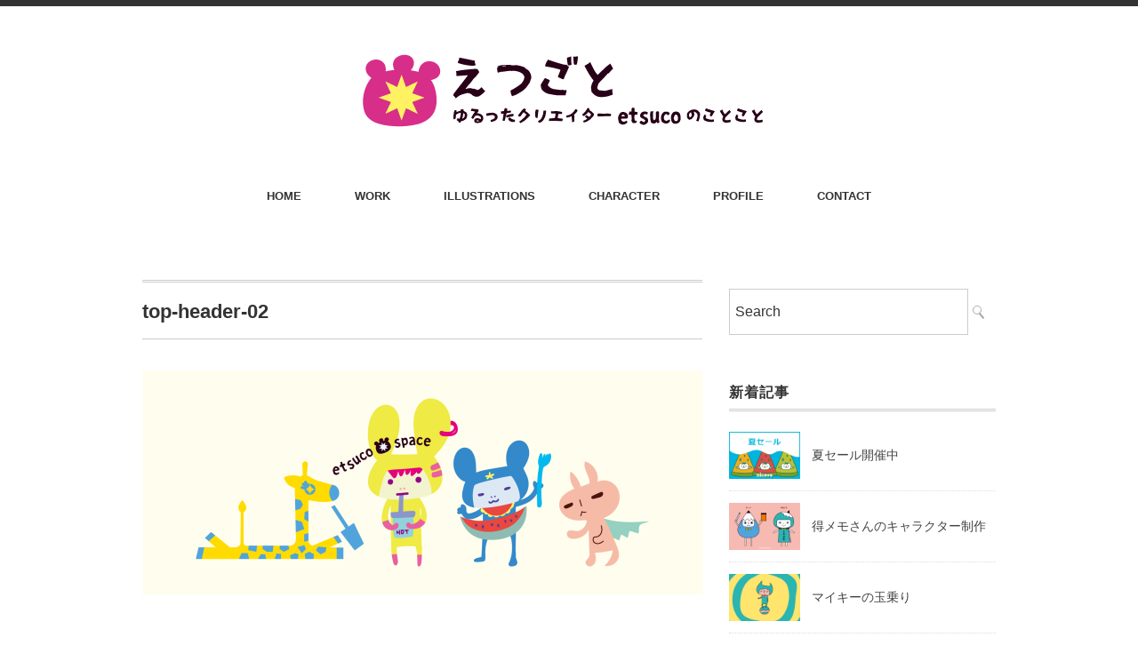

--- FILE ---
content_type: text/html; charset=utf-8
request_url: https://www.google.com/recaptcha/api2/anchor?ar=1&k=6Ld2eMcaAAAAAEAOmHQe4WEbZwgFMQddvXrcHzY2&co=aHR0cHM6Ly9ldHN1Y28uY29tOjQ0Mw..&hl=en&v=PoyoqOPhxBO7pBk68S4YbpHZ&size=invisible&anchor-ms=20000&execute-ms=30000&cb=5wq9rjk108t3
body_size: 48887
content:
<!DOCTYPE HTML><html dir="ltr" lang="en"><head><meta http-equiv="Content-Type" content="text/html; charset=UTF-8">
<meta http-equiv="X-UA-Compatible" content="IE=edge">
<title>reCAPTCHA</title>
<style type="text/css">
/* cyrillic-ext */
@font-face {
  font-family: 'Roboto';
  font-style: normal;
  font-weight: 400;
  font-stretch: 100%;
  src: url(//fonts.gstatic.com/s/roboto/v48/KFO7CnqEu92Fr1ME7kSn66aGLdTylUAMa3GUBHMdazTgWw.woff2) format('woff2');
  unicode-range: U+0460-052F, U+1C80-1C8A, U+20B4, U+2DE0-2DFF, U+A640-A69F, U+FE2E-FE2F;
}
/* cyrillic */
@font-face {
  font-family: 'Roboto';
  font-style: normal;
  font-weight: 400;
  font-stretch: 100%;
  src: url(//fonts.gstatic.com/s/roboto/v48/KFO7CnqEu92Fr1ME7kSn66aGLdTylUAMa3iUBHMdazTgWw.woff2) format('woff2');
  unicode-range: U+0301, U+0400-045F, U+0490-0491, U+04B0-04B1, U+2116;
}
/* greek-ext */
@font-face {
  font-family: 'Roboto';
  font-style: normal;
  font-weight: 400;
  font-stretch: 100%;
  src: url(//fonts.gstatic.com/s/roboto/v48/KFO7CnqEu92Fr1ME7kSn66aGLdTylUAMa3CUBHMdazTgWw.woff2) format('woff2');
  unicode-range: U+1F00-1FFF;
}
/* greek */
@font-face {
  font-family: 'Roboto';
  font-style: normal;
  font-weight: 400;
  font-stretch: 100%;
  src: url(//fonts.gstatic.com/s/roboto/v48/KFO7CnqEu92Fr1ME7kSn66aGLdTylUAMa3-UBHMdazTgWw.woff2) format('woff2');
  unicode-range: U+0370-0377, U+037A-037F, U+0384-038A, U+038C, U+038E-03A1, U+03A3-03FF;
}
/* math */
@font-face {
  font-family: 'Roboto';
  font-style: normal;
  font-weight: 400;
  font-stretch: 100%;
  src: url(//fonts.gstatic.com/s/roboto/v48/KFO7CnqEu92Fr1ME7kSn66aGLdTylUAMawCUBHMdazTgWw.woff2) format('woff2');
  unicode-range: U+0302-0303, U+0305, U+0307-0308, U+0310, U+0312, U+0315, U+031A, U+0326-0327, U+032C, U+032F-0330, U+0332-0333, U+0338, U+033A, U+0346, U+034D, U+0391-03A1, U+03A3-03A9, U+03B1-03C9, U+03D1, U+03D5-03D6, U+03F0-03F1, U+03F4-03F5, U+2016-2017, U+2034-2038, U+203C, U+2040, U+2043, U+2047, U+2050, U+2057, U+205F, U+2070-2071, U+2074-208E, U+2090-209C, U+20D0-20DC, U+20E1, U+20E5-20EF, U+2100-2112, U+2114-2115, U+2117-2121, U+2123-214F, U+2190, U+2192, U+2194-21AE, U+21B0-21E5, U+21F1-21F2, U+21F4-2211, U+2213-2214, U+2216-22FF, U+2308-230B, U+2310, U+2319, U+231C-2321, U+2336-237A, U+237C, U+2395, U+239B-23B7, U+23D0, U+23DC-23E1, U+2474-2475, U+25AF, U+25B3, U+25B7, U+25BD, U+25C1, U+25CA, U+25CC, U+25FB, U+266D-266F, U+27C0-27FF, U+2900-2AFF, U+2B0E-2B11, U+2B30-2B4C, U+2BFE, U+3030, U+FF5B, U+FF5D, U+1D400-1D7FF, U+1EE00-1EEFF;
}
/* symbols */
@font-face {
  font-family: 'Roboto';
  font-style: normal;
  font-weight: 400;
  font-stretch: 100%;
  src: url(//fonts.gstatic.com/s/roboto/v48/KFO7CnqEu92Fr1ME7kSn66aGLdTylUAMaxKUBHMdazTgWw.woff2) format('woff2');
  unicode-range: U+0001-000C, U+000E-001F, U+007F-009F, U+20DD-20E0, U+20E2-20E4, U+2150-218F, U+2190, U+2192, U+2194-2199, U+21AF, U+21E6-21F0, U+21F3, U+2218-2219, U+2299, U+22C4-22C6, U+2300-243F, U+2440-244A, U+2460-24FF, U+25A0-27BF, U+2800-28FF, U+2921-2922, U+2981, U+29BF, U+29EB, U+2B00-2BFF, U+4DC0-4DFF, U+FFF9-FFFB, U+10140-1018E, U+10190-1019C, U+101A0, U+101D0-101FD, U+102E0-102FB, U+10E60-10E7E, U+1D2C0-1D2D3, U+1D2E0-1D37F, U+1F000-1F0FF, U+1F100-1F1AD, U+1F1E6-1F1FF, U+1F30D-1F30F, U+1F315, U+1F31C, U+1F31E, U+1F320-1F32C, U+1F336, U+1F378, U+1F37D, U+1F382, U+1F393-1F39F, U+1F3A7-1F3A8, U+1F3AC-1F3AF, U+1F3C2, U+1F3C4-1F3C6, U+1F3CA-1F3CE, U+1F3D4-1F3E0, U+1F3ED, U+1F3F1-1F3F3, U+1F3F5-1F3F7, U+1F408, U+1F415, U+1F41F, U+1F426, U+1F43F, U+1F441-1F442, U+1F444, U+1F446-1F449, U+1F44C-1F44E, U+1F453, U+1F46A, U+1F47D, U+1F4A3, U+1F4B0, U+1F4B3, U+1F4B9, U+1F4BB, U+1F4BF, U+1F4C8-1F4CB, U+1F4D6, U+1F4DA, U+1F4DF, U+1F4E3-1F4E6, U+1F4EA-1F4ED, U+1F4F7, U+1F4F9-1F4FB, U+1F4FD-1F4FE, U+1F503, U+1F507-1F50B, U+1F50D, U+1F512-1F513, U+1F53E-1F54A, U+1F54F-1F5FA, U+1F610, U+1F650-1F67F, U+1F687, U+1F68D, U+1F691, U+1F694, U+1F698, U+1F6AD, U+1F6B2, U+1F6B9-1F6BA, U+1F6BC, U+1F6C6-1F6CF, U+1F6D3-1F6D7, U+1F6E0-1F6EA, U+1F6F0-1F6F3, U+1F6F7-1F6FC, U+1F700-1F7FF, U+1F800-1F80B, U+1F810-1F847, U+1F850-1F859, U+1F860-1F887, U+1F890-1F8AD, U+1F8B0-1F8BB, U+1F8C0-1F8C1, U+1F900-1F90B, U+1F93B, U+1F946, U+1F984, U+1F996, U+1F9E9, U+1FA00-1FA6F, U+1FA70-1FA7C, U+1FA80-1FA89, U+1FA8F-1FAC6, U+1FACE-1FADC, U+1FADF-1FAE9, U+1FAF0-1FAF8, U+1FB00-1FBFF;
}
/* vietnamese */
@font-face {
  font-family: 'Roboto';
  font-style: normal;
  font-weight: 400;
  font-stretch: 100%;
  src: url(//fonts.gstatic.com/s/roboto/v48/KFO7CnqEu92Fr1ME7kSn66aGLdTylUAMa3OUBHMdazTgWw.woff2) format('woff2');
  unicode-range: U+0102-0103, U+0110-0111, U+0128-0129, U+0168-0169, U+01A0-01A1, U+01AF-01B0, U+0300-0301, U+0303-0304, U+0308-0309, U+0323, U+0329, U+1EA0-1EF9, U+20AB;
}
/* latin-ext */
@font-face {
  font-family: 'Roboto';
  font-style: normal;
  font-weight: 400;
  font-stretch: 100%;
  src: url(//fonts.gstatic.com/s/roboto/v48/KFO7CnqEu92Fr1ME7kSn66aGLdTylUAMa3KUBHMdazTgWw.woff2) format('woff2');
  unicode-range: U+0100-02BA, U+02BD-02C5, U+02C7-02CC, U+02CE-02D7, U+02DD-02FF, U+0304, U+0308, U+0329, U+1D00-1DBF, U+1E00-1E9F, U+1EF2-1EFF, U+2020, U+20A0-20AB, U+20AD-20C0, U+2113, U+2C60-2C7F, U+A720-A7FF;
}
/* latin */
@font-face {
  font-family: 'Roboto';
  font-style: normal;
  font-weight: 400;
  font-stretch: 100%;
  src: url(//fonts.gstatic.com/s/roboto/v48/KFO7CnqEu92Fr1ME7kSn66aGLdTylUAMa3yUBHMdazQ.woff2) format('woff2');
  unicode-range: U+0000-00FF, U+0131, U+0152-0153, U+02BB-02BC, U+02C6, U+02DA, U+02DC, U+0304, U+0308, U+0329, U+2000-206F, U+20AC, U+2122, U+2191, U+2193, U+2212, U+2215, U+FEFF, U+FFFD;
}
/* cyrillic-ext */
@font-face {
  font-family: 'Roboto';
  font-style: normal;
  font-weight: 500;
  font-stretch: 100%;
  src: url(//fonts.gstatic.com/s/roboto/v48/KFO7CnqEu92Fr1ME7kSn66aGLdTylUAMa3GUBHMdazTgWw.woff2) format('woff2');
  unicode-range: U+0460-052F, U+1C80-1C8A, U+20B4, U+2DE0-2DFF, U+A640-A69F, U+FE2E-FE2F;
}
/* cyrillic */
@font-face {
  font-family: 'Roboto';
  font-style: normal;
  font-weight: 500;
  font-stretch: 100%;
  src: url(//fonts.gstatic.com/s/roboto/v48/KFO7CnqEu92Fr1ME7kSn66aGLdTylUAMa3iUBHMdazTgWw.woff2) format('woff2');
  unicode-range: U+0301, U+0400-045F, U+0490-0491, U+04B0-04B1, U+2116;
}
/* greek-ext */
@font-face {
  font-family: 'Roboto';
  font-style: normal;
  font-weight: 500;
  font-stretch: 100%;
  src: url(//fonts.gstatic.com/s/roboto/v48/KFO7CnqEu92Fr1ME7kSn66aGLdTylUAMa3CUBHMdazTgWw.woff2) format('woff2');
  unicode-range: U+1F00-1FFF;
}
/* greek */
@font-face {
  font-family: 'Roboto';
  font-style: normal;
  font-weight: 500;
  font-stretch: 100%;
  src: url(//fonts.gstatic.com/s/roboto/v48/KFO7CnqEu92Fr1ME7kSn66aGLdTylUAMa3-UBHMdazTgWw.woff2) format('woff2');
  unicode-range: U+0370-0377, U+037A-037F, U+0384-038A, U+038C, U+038E-03A1, U+03A3-03FF;
}
/* math */
@font-face {
  font-family: 'Roboto';
  font-style: normal;
  font-weight: 500;
  font-stretch: 100%;
  src: url(//fonts.gstatic.com/s/roboto/v48/KFO7CnqEu92Fr1ME7kSn66aGLdTylUAMawCUBHMdazTgWw.woff2) format('woff2');
  unicode-range: U+0302-0303, U+0305, U+0307-0308, U+0310, U+0312, U+0315, U+031A, U+0326-0327, U+032C, U+032F-0330, U+0332-0333, U+0338, U+033A, U+0346, U+034D, U+0391-03A1, U+03A3-03A9, U+03B1-03C9, U+03D1, U+03D5-03D6, U+03F0-03F1, U+03F4-03F5, U+2016-2017, U+2034-2038, U+203C, U+2040, U+2043, U+2047, U+2050, U+2057, U+205F, U+2070-2071, U+2074-208E, U+2090-209C, U+20D0-20DC, U+20E1, U+20E5-20EF, U+2100-2112, U+2114-2115, U+2117-2121, U+2123-214F, U+2190, U+2192, U+2194-21AE, U+21B0-21E5, U+21F1-21F2, U+21F4-2211, U+2213-2214, U+2216-22FF, U+2308-230B, U+2310, U+2319, U+231C-2321, U+2336-237A, U+237C, U+2395, U+239B-23B7, U+23D0, U+23DC-23E1, U+2474-2475, U+25AF, U+25B3, U+25B7, U+25BD, U+25C1, U+25CA, U+25CC, U+25FB, U+266D-266F, U+27C0-27FF, U+2900-2AFF, U+2B0E-2B11, U+2B30-2B4C, U+2BFE, U+3030, U+FF5B, U+FF5D, U+1D400-1D7FF, U+1EE00-1EEFF;
}
/* symbols */
@font-face {
  font-family: 'Roboto';
  font-style: normal;
  font-weight: 500;
  font-stretch: 100%;
  src: url(//fonts.gstatic.com/s/roboto/v48/KFO7CnqEu92Fr1ME7kSn66aGLdTylUAMaxKUBHMdazTgWw.woff2) format('woff2');
  unicode-range: U+0001-000C, U+000E-001F, U+007F-009F, U+20DD-20E0, U+20E2-20E4, U+2150-218F, U+2190, U+2192, U+2194-2199, U+21AF, U+21E6-21F0, U+21F3, U+2218-2219, U+2299, U+22C4-22C6, U+2300-243F, U+2440-244A, U+2460-24FF, U+25A0-27BF, U+2800-28FF, U+2921-2922, U+2981, U+29BF, U+29EB, U+2B00-2BFF, U+4DC0-4DFF, U+FFF9-FFFB, U+10140-1018E, U+10190-1019C, U+101A0, U+101D0-101FD, U+102E0-102FB, U+10E60-10E7E, U+1D2C0-1D2D3, U+1D2E0-1D37F, U+1F000-1F0FF, U+1F100-1F1AD, U+1F1E6-1F1FF, U+1F30D-1F30F, U+1F315, U+1F31C, U+1F31E, U+1F320-1F32C, U+1F336, U+1F378, U+1F37D, U+1F382, U+1F393-1F39F, U+1F3A7-1F3A8, U+1F3AC-1F3AF, U+1F3C2, U+1F3C4-1F3C6, U+1F3CA-1F3CE, U+1F3D4-1F3E0, U+1F3ED, U+1F3F1-1F3F3, U+1F3F5-1F3F7, U+1F408, U+1F415, U+1F41F, U+1F426, U+1F43F, U+1F441-1F442, U+1F444, U+1F446-1F449, U+1F44C-1F44E, U+1F453, U+1F46A, U+1F47D, U+1F4A3, U+1F4B0, U+1F4B3, U+1F4B9, U+1F4BB, U+1F4BF, U+1F4C8-1F4CB, U+1F4D6, U+1F4DA, U+1F4DF, U+1F4E3-1F4E6, U+1F4EA-1F4ED, U+1F4F7, U+1F4F9-1F4FB, U+1F4FD-1F4FE, U+1F503, U+1F507-1F50B, U+1F50D, U+1F512-1F513, U+1F53E-1F54A, U+1F54F-1F5FA, U+1F610, U+1F650-1F67F, U+1F687, U+1F68D, U+1F691, U+1F694, U+1F698, U+1F6AD, U+1F6B2, U+1F6B9-1F6BA, U+1F6BC, U+1F6C6-1F6CF, U+1F6D3-1F6D7, U+1F6E0-1F6EA, U+1F6F0-1F6F3, U+1F6F7-1F6FC, U+1F700-1F7FF, U+1F800-1F80B, U+1F810-1F847, U+1F850-1F859, U+1F860-1F887, U+1F890-1F8AD, U+1F8B0-1F8BB, U+1F8C0-1F8C1, U+1F900-1F90B, U+1F93B, U+1F946, U+1F984, U+1F996, U+1F9E9, U+1FA00-1FA6F, U+1FA70-1FA7C, U+1FA80-1FA89, U+1FA8F-1FAC6, U+1FACE-1FADC, U+1FADF-1FAE9, U+1FAF0-1FAF8, U+1FB00-1FBFF;
}
/* vietnamese */
@font-face {
  font-family: 'Roboto';
  font-style: normal;
  font-weight: 500;
  font-stretch: 100%;
  src: url(//fonts.gstatic.com/s/roboto/v48/KFO7CnqEu92Fr1ME7kSn66aGLdTylUAMa3OUBHMdazTgWw.woff2) format('woff2');
  unicode-range: U+0102-0103, U+0110-0111, U+0128-0129, U+0168-0169, U+01A0-01A1, U+01AF-01B0, U+0300-0301, U+0303-0304, U+0308-0309, U+0323, U+0329, U+1EA0-1EF9, U+20AB;
}
/* latin-ext */
@font-face {
  font-family: 'Roboto';
  font-style: normal;
  font-weight: 500;
  font-stretch: 100%;
  src: url(//fonts.gstatic.com/s/roboto/v48/KFO7CnqEu92Fr1ME7kSn66aGLdTylUAMa3KUBHMdazTgWw.woff2) format('woff2');
  unicode-range: U+0100-02BA, U+02BD-02C5, U+02C7-02CC, U+02CE-02D7, U+02DD-02FF, U+0304, U+0308, U+0329, U+1D00-1DBF, U+1E00-1E9F, U+1EF2-1EFF, U+2020, U+20A0-20AB, U+20AD-20C0, U+2113, U+2C60-2C7F, U+A720-A7FF;
}
/* latin */
@font-face {
  font-family: 'Roboto';
  font-style: normal;
  font-weight: 500;
  font-stretch: 100%;
  src: url(//fonts.gstatic.com/s/roboto/v48/KFO7CnqEu92Fr1ME7kSn66aGLdTylUAMa3yUBHMdazQ.woff2) format('woff2');
  unicode-range: U+0000-00FF, U+0131, U+0152-0153, U+02BB-02BC, U+02C6, U+02DA, U+02DC, U+0304, U+0308, U+0329, U+2000-206F, U+20AC, U+2122, U+2191, U+2193, U+2212, U+2215, U+FEFF, U+FFFD;
}
/* cyrillic-ext */
@font-face {
  font-family: 'Roboto';
  font-style: normal;
  font-weight: 900;
  font-stretch: 100%;
  src: url(//fonts.gstatic.com/s/roboto/v48/KFO7CnqEu92Fr1ME7kSn66aGLdTylUAMa3GUBHMdazTgWw.woff2) format('woff2');
  unicode-range: U+0460-052F, U+1C80-1C8A, U+20B4, U+2DE0-2DFF, U+A640-A69F, U+FE2E-FE2F;
}
/* cyrillic */
@font-face {
  font-family: 'Roboto';
  font-style: normal;
  font-weight: 900;
  font-stretch: 100%;
  src: url(//fonts.gstatic.com/s/roboto/v48/KFO7CnqEu92Fr1ME7kSn66aGLdTylUAMa3iUBHMdazTgWw.woff2) format('woff2');
  unicode-range: U+0301, U+0400-045F, U+0490-0491, U+04B0-04B1, U+2116;
}
/* greek-ext */
@font-face {
  font-family: 'Roboto';
  font-style: normal;
  font-weight: 900;
  font-stretch: 100%;
  src: url(//fonts.gstatic.com/s/roboto/v48/KFO7CnqEu92Fr1ME7kSn66aGLdTylUAMa3CUBHMdazTgWw.woff2) format('woff2');
  unicode-range: U+1F00-1FFF;
}
/* greek */
@font-face {
  font-family: 'Roboto';
  font-style: normal;
  font-weight: 900;
  font-stretch: 100%;
  src: url(//fonts.gstatic.com/s/roboto/v48/KFO7CnqEu92Fr1ME7kSn66aGLdTylUAMa3-UBHMdazTgWw.woff2) format('woff2');
  unicode-range: U+0370-0377, U+037A-037F, U+0384-038A, U+038C, U+038E-03A1, U+03A3-03FF;
}
/* math */
@font-face {
  font-family: 'Roboto';
  font-style: normal;
  font-weight: 900;
  font-stretch: 100%;
  src: url(//fonts.gstatic.com/s/roboto/v48/KFO7CnqEu92Fr1ME7kSn66aGLdTylUAMawCUBHMdazTgWw.woff2) format('woff2');
  unicode-range: U+0302-0303, U+0305, U+0307-0308, U+0310, U+0312, U+0315, U+031A, U+0326-0327, U+032C, U+032F-0330, U+0332-0333, U+0338, U+033A, U+0346, U+034D, U+0391-03A1, U+03A3-03A9, U+03B1-03C9, U+03D1, U+03D5-03D6, U+03F0-03F1, U+03F4-03F5, U+2016-2017, U+2034-2038, U+203C, U+2040, U+2043, U+2047, U+2050, U+2057, U+205F, U+2070-2071, U+2074-208E, U+2090-209C, U+20D0-20DC, U+20E1, U+20E5-20EF, U+2100-2112, U+2114-2115, U+2117-2121, U+2123-214F, U+2190, U+2192, U+2194-21AE, U+21B0-21E5, U+21F1-21F2, U+21F4-2211, U+2213-2214, U+2216-22FF, U+2308-230B, U+2310, U+2319, U+231C-2321, U+2336-237A, U+237C, U+2395, U+239B-23B7, U+23D0, U+23DC-23E1, U+2474-2475, U+25AF, U+25B3, U+25B7, U+25BD, U+25C1, U+25CA, U+25CC, U+25FB, U+266D-266F, U+27C0-27FF, U+2900-2AFF, U+2B0E-2B11, U+2B30-2B4C, U+2BFE, U+3030, U+FF5B, U+FF5D, U+1D400-1D7FF, U+1EE00-1EEFF;
}
/* symbols */
@font-face {
  font-family: 'Roboto';
  font-style: normal;
  font-weight: 900;
  font-stretch: 100%;
  src: url(//fonts.gstatic.com/s/roboto/v48/KFO7CnqEu92Fr1ME7kSn66aGLdTylUAMaxKUBHMdazTgWw.woff2) format('woff2');
  unicode-range: U+0001-000C, U+000E-001F, U+007F-009F, U+20DD-20E0, U+20E2-20E4, U+2150-218F, U+2190, U+2192, U+2194-2199, U+21AF, U+21E6-21F0, U+21F3, U+2218-2219, U+2299, U+22C4-22C6, U+2300-243F, U+2440-244A, U+2460-24FF, U+25A0-27BF, U+2800-28FF, U+2921-2922, U+2981, U+29BF, U+29EB, U+2B00-2BFF, U+4DC0-4DFF, U+FFF9-FFFB, U+10140-1018E, U+10190-1019C, U+101A0, U+101D0-101FD, U+102E0-102FB, U+10E60-10E7E, U+1D2C0-1D2D3, U+1D2E0-1D37F, U+1F000-1F0FF, U+1F100-1F1AD, U+1F1E6-1F1FF, U+1F30D-1F30F, U+1F315, U+1F31C, U+1F31E, U+1F320-1F32C, U+1F336, U+1F378, U+1F37D, U+1F382, U+1F393-1F39F, U+1F3A7-1F3A8, U+1F3AC-1F3AF, U+1F3C2, U+1F3C4-1F3C6, U+1F3CA-1F3CE, U+1F3D4-1F3E0, U+1F3ED, U+1F3F1-1F3F3, U+1F3F5-1F3F7, U+1F408, U+1F415, U+1F41F, U+1F426, U+1F43F, U+1F441-1F442, U+1F444, U+1F446-1F449, U+1F44C-1F44E, U+1F453, U+1F46A, U+1F47D, U+1F4A3, U+1F4B0, U+1F4B3, U+1F4B9, U+1F4BB, U+1F4BF, U+1F4C8-1F4CB, U+1F4D6, U+1F4DA, U+1F4DF, U+1F4E3-1F4E6, U+1F4EA-1F4ED, U+1F4F7, U+1F4F9-1F4FB, U+1F4FD-1F4FE, U+1F503, U+1F507-1F50B, U+1F50D, U+1F512-1F513, U+1F53E-1F54A, U+1F54F-1F5FA, U+1F610, U+1F650-1F67F, U+1F687, U+1F68D, U+1F691, U+1F694, U+1F698, U+1F6AD, U+1F6B2, U+1F6B9-1F6BA, U+1F6BC, U+1F6C6-1F6CF, U+1F6D3-1F6D7, U+1F6E0-1F6EA, U+1F6F0-1F6F3, U+1F6F7-1F6FC, U+1F700-1F7FF, U+1F800-1F80B, U+1F810-1F847, U+1F850-1F859, U+1F860-1F887, U+1F890-1F8AD, U+1F8B0-1F8BB, U+1F8C0-1F8C1, U+1F900-1F90B, U+1F93B, U+1F946, U+1F984, U+1F996, U+1F9E9, U+1FA00-1FA6F, U+1FA70-1FA7C, U+1FA80-1FA89, U+1FA8F-1FAC6, U+1FACE-1FADC, U+1FADF-1FAE9, U+1FAF0-1FAF8, U+1FB00-1FBFF;
}
/* vietnamese */
@font-face {
  font-family: 'Roboto';
  font-style: normal;
  font-weight: 900;
  font-stretch: 100%;
  src: url(//fonts.gstatic.com/s/roboto/v48/KFO7CnqEu92Fr1ME7kSn66aGLdTylUAMa3OUBHMdazTgWw.woff2) format('woff2');
  unicode-range: U+0102-0103, U+0110-0111, U+0128-0129, U+0168-0169, U+01A0-01A1, U+01AF-01B0, U+0300-0301, U+0303-0304, U+0308-0309, U+0323, U+0329, U+1EA0-1EF9, U+20AB;
}
/* latin-ext */
@font-face {
  font-family: 'Roboto';
  font-style: normal;
  font-weight: 900;
  font-stretch: 100%;
  src: url(//fonts.gstatic.com/s/roboto/v48/KFO7CnqEu92Fr1ME7kSn66aGLdTylUAMa3KUBHMdazTgWw.woff2) format('woff2');
  unicode-range: U+0100-02BA, U+02BD-02C5, U+02C7-02CC, U+02CE-02D7, U+02DD-02FF, U+0304, U+0308, U+0329, U+1D00-1DBF, U+1E00-1E9F, U+1EF2-1EFF, U+2020, U+20A0-20AB, U+20AD-20C0, U+2113, U+2C60-2C7F, U+A720-A7FF;
}
/* latin */
@font-face {
  font-family: 'Roboto';
  font-style: normal;
  font-weight: 900;
  font-stretch: 100%;
  src: url(//fonts.gstatic.com/s/roboto/v48/KFO7CnqEu92Fr1ME7kSn66aGLdTylUAMa3yUBHMdazQ.woff2) format('woff2');
  unicode-range: U+0000-00FF, U+0131, U+0152-0153, U+02BB-02BC, U+02C6, U+02DA, U+02DC, U+0304, U+0308, U+0329, U+2000-206F, U+20AC, U+2122, U+2191, U+2193, U+2212, U+2215, U+FEFF, U+FFFD;
}

</style>
<link rel="stylesheet" type="text/css" href="https://www.gstatic.com/recaptcha/releases/PoyoqOPhxBO7pBk68S4YbpHZ/styles__ltr.css">
<script nonce="bu2wYkcjDpg7ygHIZ4TD2w" type="text/javascript">window['__recaptcha_api'] = 'https://www.google.com/recaptcha/api2/';</script>
<script type="text/javascript" src="https://www.gstatic.com/recaptcha/releases/PoyoqOPhxBO7pBk68S4YbpHZ/recaptcha__en.js" nonce="bu2wYkcjDpg7ygHIZ4TD2w">
      
    </script></head>
<body><div id="rc-anchor-alert" class="rc-anchor-alert"></div>
<input type="hidden" id="recaptcha-token" value="[base64]">
<script type="text/javascript" nonce="bu2wYkcjDpg7ygHIZ4TD2w">
      recaptcha.anchor.Main.init("[\x22ainput\x22,[\x22bgdata\x22,\x22\x22,\[base64]/[base64]/[base64]/ZyhXLGgpOnEoW04sMjEsbF0sVywwKSxoKSxmYWxzZSxmYWxzZSl9Y2F0Y2goayl7RygzNTgsVyk/[base64]/[base64]/[base64]/[base64]/[base64]/[base64]/[base64]/bmV3IEJbT10oRFswXSk6dz09Mj9uZXcgQltPXShEWzBdLERbMV0pOnc9PTM/bmV3IEJbT10oRFswXSxEWzFdLERbMl0pOnc9PTQ/[base64]/[base64]/[base64]/[base64]/[base64]\\u003d\x22,\[base64]\\u003d\\u003d\x22,\x22wrvDoMK0woDDvFfCjS9Iay3CpcO6aDw9woNbwo9Sw4rDnRdTAsKtVnQhXUPCqMKyworDrGVxwoEyI3gIHjRYw5tMBgo4w6hYw40uZxJNwrXDgsKsw7zCvMKHwoVWLMOwwqvCvcKZLhPDv2PCmMOEJcOKZMOFw5PDi8K4ViVNcl/[base64]/Cj3bDvgU3KcOuTT5ewqfCgS/CkMOSAcK5AsOHIMKiw5vCqsKAw6BpMx1vw4PDosO+w7fDn8Ktw5AwbMKjV8OBw79IwpPDgXHCnMK3w5/[base64]/DtDMtw5RNEMKAYcKFcW/DusK+wrcsNcKVXycgcsKVwph8w4vCmVLDvcO8w70EOk4tw7s4VWJCw7JLcsOaCHPDj8KRQ3LCkMK0P8KvMCTCgB/CpcOEw5LCk8KaMyBrw4Biwq91LVFcJcOOLMKKwrPClcOGGXXDnMOzwogdwo86w7JFwpPCiMKBfsOYw6PDq3HDj1TCh8KuK8KHPSgbw5HDqcKhwobCuxV6w6nCq8Kdw7Q5NsO/[base64]/[base64]/DiSopw5bCiGNJw7VFLUjCty3CpmrCqcOhe8OcBcOmYcKjQDJmLUwdwrV7PcKzw4HCqlcGw60uw7TDh8KcQMKTw7BGw7HCgjjCsBAbJSTDiWfChT0lw4dkw7FzWTrCucOjw6DCuMKiw785w57Dg8O8w49qwpVfaMOQJ8OAJ8KVcMKvw63Cg8Oww7nDosK/B3AbACVCwozDrsO7KQrCoEBJIsOWHsKgw5/Cg8KAOMOlBMKJwrTDlMO0wrrDu8O3CB9Xw4hmwpUzNMOgW8O8T8Ogw75qDMKpKUPCqnnDj8KhwqBTXkXDvXrDtMKuVsOyY8KrO8OOw51xOMOwcS4ybzjDqWzDhcKPw5dRJkfDtg5fYHVPeykzA8KxwrrCu8O/[base64]/Cm8OQGFfCv3gMK8Kgw4TDp8KkcDdVw64dwplzGicqTsKfw4bDpMKnwo3Dr2bCocKGwokSEi/Dv8KxaMOTw53Cry5Lw73CusOOwqJ2JsOpw50WV8KrP3rCv8KiOVnCnEbCuXHDii7CmsOQw6skwrLDp2JYETpWwq7Dg0nDkhd4O0UNDMOJcsKnbnHDoMKfPWsefhjDimfDuMKiw7kMwrLDvcOmwpcJw41qw4HCnQLCrcKbCULDnUbCqGhNw4DDjsKOwrh6AMK/[base64]/DljdtQCQHwqxFBMK5BGAswpzCl0sqJx/CqcOAY8ORwpVpw4vCq8OAXcOmw6TDjsK/WQnDtMKsbsOGw6jDmEpgwqtsw47DksK7TkQpwq7DhwMiw7DDq3fCmUMJRlLCoMKkw43CnRx7w63DssKbAEZDw4HDiyIHwqPCl20qw4fChsKQYcKXw6Jcw7cCe8ONEjzDnsKbEMOcSiLDm31gMkBcEmvDsmNLNHDDpsOjDFE/w59awroFG0gfHcOswq/ChknDgsO3bA/DvMKYODFLwp1qwpI3DMK+R8OswoQdwq7Cn8OYw7Iuwo1hwrcwOyLDlHPCuMKRN0x3w6bCpTPCnsOAwpUSKcOUw6fCuWZ0V8KbO3fCq8OfU8OJw58lw6Jxw55xw4E0DsORXidJwqZzw4/[base64]/CuEjCnjvDrcKJTjrDnjNGPRLDssKdaykMeyvDtcOCWjk0UcO3w7BGRcKZw57CpEvDpg9gw5NEEX9lw6ADUVvDlVjDoHHDhcOHw4vDgTZoKQXCtCVxwpXDg8KcYD1SBlfCtwwvJcOrwpzCiWTDtwnCrcORw63Dig/Clh7CuMOSwozCosKHZcKnw7h+EURdAEnCrAPCiTdNwpDDosOuQ18wFsO+woTCtG3CiTJKwpDDhGtjXMK2L3zCsyXCscKcD8OSeC/Dk8OpKsOBYMK5woPCtg4YWjLDv31qwrlRwqnCtcOVYcKzD8ONPsOTw7HCisOMwpR/w6YAw5/Do3DCvzM7U1dtw6grw7nCrE5/VEZtXS07w7YuKGIOLsOBwrfDnjvClDQjL8OOw7x9w6Eywq/DgsORwrFId1jDhMKfVFDDjEVQwrZqwr3Dm8O5TMKxw7FswpXCrEcQEsOzw57DlUDDjx/CvcK9w5tVwpJtKl9EwprDlcK0wrnCjjtzw7HDh8KfwqpidBhxwqzDhyDCvy9Pw6nDjiTDrTVRw5bDrQPCjEcrw7jCpz/DscOZAsOYAcKwwonDljnCtcKMP8O2VC0TwrDDjn/[base64]/wpPDgcKQwrwlD3V4FHNPw7nCrsKXworDl8KxdsOEB8OqwprDq8O7dzlnwpM4w6BEFUF1wqHCpjzCvzhCaMOnw5NJJlxwwrnCusK/B2DDsDRUfzgad8KzYcKtwojDicOtw4pDIsOkwpHDpMOBwpoxBUQKA8KTw7B1RcKCDhXCpX/DlEBTWcOFw5vDnH5BdiMowpnDhkokw7TCmW8VLCYFc8OfBBp1wrrDtnjCtsO/JMKEw53CoTpKw7lFJUQxcH/CrsOMw74FwqvDi8OyEW1nVsKjQgbCqE7Dv8ORbER3GkXDnMKxHxIoTAUxwqBBw5/DrxPDtsO0PsOmaFXDucOrDwnDssObXR4UworDonbDpMKew5fDksKXw5Fpw7jDocKMXEXCg37DqE44wpkqwqbClj9Ow67CgmTCp0R7wpHDjnk7aMKNw5PCsz/Duh5EwqA9w7jCi8KVw4RlNWB+D8OvBsK7CsOvwrpEw4nCjcK3w4MwVRw7P8OJH0wvHXB2wrDChTDDsBdmbzgaw67CgyR7w4LCl1Fiw4/DmzvDkcKgI8KyJgoRwoTCosOswr/DqMOJw4DDo8OwwrjDvsKAw57DqkLDlGEgw4F3wojDpEbDoMKULVgxCzkGw78TEnR5woEdD8OuJElHUgvCg8Kbwr3Dm8OvwoM1wrUnwoBrI2/DiHnCk8KjeRRawq5OdMOtcsKlwow3ccKlwoRzw6h9GhkEw64nw5odXcOWB0/CmB/CqQ9hw4zDh8OGwp3CqMOjw6HDjBzCk0rDosKeRMKPw6fDhcKpQsK+w4TCryRDwo8GN8KKw7EOwohuwoTCicKcMMKxwo9pwpUCdRLDr8Oww4bDixwFw4zDgsK7EsOmwoM9woHChH3DvcKsw6zCvcKaKyzDmSfDkMO/w5k6wrXDn8KuwqhTw7caJ1PDi03CmnfCv8O2CsO1w5wUMBTDmMO2wqpKAiPDjsKIw4bCgCTCk8Ozw4fDo8OEekp5C8KnEQnDqsOMw54zGMKNw7xzwq4Cw4DCvMOsK0nCi8OCVQZIGMOFw64vPWNvSmfClX3DsW4WwqZSwr9TBzkdIsOawqNUOi/ChyDDu0otwpJLfz7DisOPeXbCuMK9eALDrMKiwoU1UABdb0EADxvDn8OIw7zCnm7CisO7cMO4wrM8wpwIU8OowoF6wrPCl8KHG8Oxw5NNwqxUO8KmPcK3wqwrKsK6CMO8wo9Nwp4pUTZjWUwWfMKEwo/CkQjCi2ciIVjDpsKNwr7DjsOxwpjDscKnAwcHw6MRCcKDCGrDp8K9w45Vw5/[base64]/wrRhw6cIdXsaOSTCqU57P8KtUl0/[base64]/[base64]/CiMO7ZMOVCAhpw5LDlXTDk0x0ZUXCmRHCtMOswrzDjsOWT3s+wr/DhsKsMl7CmsOgw65Gw5FQSMO5LsOXBsK7wotVYcO5w7F0w7/Dv0tOF2hrF8K+w4pENcO0GBMKDnUdfMKvbcO9woxYw5M1wpBzU8O6KsKqMcOjCBzCgBQawpVow5fDr8KjYxUUfcKhwr5rG1/Csy3CrzrDhGRiPx/CvAETb8K/NcKLaU/ClMKbwrTCgUnDk8OHw5ZDRBR/[base64]/Dmx0Ow7JVPSJ1HsK6w6zDsA8uY0vChWHCvcOAE8O4w6TCicKlFWMgH3kJegXDkzbCkX3Dolo6w6sDw5tBwrZTTx8oLcKoWDx1w7NPNBLCkcKPITbCrsOWasOsb8O/wrTClMKmw5cYw41Lw7UedMO1fsKRwrnDs8OzwpIRAcK/w5wVwqHCmsOEZcO1wp1uwrgXG01IWSMnw5LDtsKRQ8KWwoUVw5TDtMOdKsOvw57DjmbCnTjCpA8UwrN1O8OtwpXCoMKEw7vDvg/DvHwgAsKLWBtDwpfDiMKyZ8Onw6t0w71iwqrDlmLCvsOiD8OOTX1Pwqtxw7MHUXo5wrF8wqTDghgywo5aV8OkwqbDoMOywr1AYcOcbw9qwoEzQMKKw43DiV7DrWAjbzFHwr8Gwq7Dp8K+w7/DrsKTw7nCjcOcUcODwofDlVEwPcKiT8KQwp9cw5LDpcOUWmLDrsOJFE/Ct8ODfMOoFwZ9wr/CiCbDgFPDmMKjw7HDjcKTSFBHEMOtw6Y9Z09fwobDqx4Ob8KRw7HCm8KsABXDqDNndw7CnADCocO5wq7CqETCqMKEw6vClm/CrGHDp0EUHMK3PlhjBlPDvHxBLloJwqnCm8O1ClFEdTjCisOkwrArRQJaWRvCnsKDwp/DtsKFw7HCgi7DhMOvw6nClA94wqjCm8OGwqLCssOKflnDncOewq5rw70gworDtsKgw4RIw6drbiZ9C8OJPAHDtmDCoMOsV8OAG8KOw4/DhMOOBsODw7R6IcOaFBvCrg9xw64MWsO6dsKuc1U3w6kQHsKASHbDqMKhVhDDucKHK8O8EUrCrllsNCDChRbChFZDBsOCVEtdw6HDvSXCv8K0wq4vw7BNwoDDnsOyw6gFdk/DmMKJw7DCkn7Di8Kue8Klw53Dv3/[base64]/[base64]/CsytywpfDgEclwrk0worDusOBwrjDtsKMw7zDv1Vuwp/CsTI2CRnCm8KpwoYIElxtU2jCkhnCuW16w5QkwrjDiiAewpTCtADDnXvClMK0eQzDukLCmBpiUQ3Cl8OzUWZFwqLDpA/DpkjDswhBwoTDpcOCwrzDjzpUw6gvE8OGAsOFw6TCq8K0esKNT8KUwq3DqcK0KsO4OsKUBcO0w5nCu8KUw4YUworDhjx5w4J/wrAWw4orwo/DpjTCtQTDkMOow6TCgX07woPDocOyFTNiw4/Dm0XClg3DmTzCrzJgwqJVw4U5w59yIhpyC1xzIMOzJMOkwokVwpzCiFN2C2YKw7HCj8OVa8O3WUkEwojDlMOZw4fChcOowokWwr/DoMOXe8Onw7/CsMOwNQkKwpnCsijCtjDCoQvClR3CqXnCrX4fUU8xwqJ+w43Dg2JhwrnCp8OIwobDicK+wqY7wpJ/BsKjwrYENHoNw5MhMcO1wow/w7cWWW87wpYHdVbCscOkPhVtwqLDugzDgcKdwo7DuMKcwrHDnMK4IsKHRMOJwpolMQF8LSDDjsKyT8OOScO3FMKrwpfDvibCngPDoFZZYH55GsKqdBXCtQDDqEzDmMKfBcOmKsOvwpAISXbDlMKjw53Co8KuFMK0wrR6w6jDhFrCnwFcEFRCwq/CqMO5w5jCgcKZwoIEw5lWP8K8NHnCksKfw4o6w7XCkUXCoXYww4/DkF56fsKYw5DDs0IJwrcxJ8Kjw718Dg1VUzdAZMK6QDsScMOqwoIkUHVFw6dlwrXDmMKOdMO6w6jDhxfDhcKXOMKlwrJRTMOdw59ZwrkweMOLSMOYTX3CiEbDiVfCvcKMZcOOwohEY8K4w4MOV8OZBcO4bwTDoMOpLz/DkC/DjsKTaTjCmAdIwpQCwqrCqsOQPA7Dk8Kbw4U6w57CsHbDmB7Cp8K8KSsEUMKfRsOpwq/CtsKXesK3UTI3Kh0+wpTCrFTCr8OtwpTCn8OfV8O4OVHCiEBcwrPChcOHwo/[base64]/CqRF0HArDhE3Chm0Jwow1w4rDk11hUsOccsKEMyrClMOSwqzCo2hxwoXDlcOsCcOiJcKcWwo/woPDgsKKEcKSw5Ijwrgdwr/[base64]/OlHCuCvCrwHCrRZxw6krwpdWwp/DvgU1wp7CpkMIw73DlC7CrXTDgDrDh8Ktw4Apw4jDqcKWMjzChHbDuTddD2TDhMOAwrbDusOYNcKYw58VwrPDqxwnw7jClGRhSMKow5rCpsKOR8Kpwpxhw5/Di8Obd8OCwrXCuTLCnsOILEROTyUow47CjT3Ct8K3wqNmwp7Dl8KEwp/CqMOrwpcrHXoNwq8Iwr4vWAUNcsKRLlLCrRxXT8OuwqUZw7B2worCggPDtMKeYUPDg8KjwoB+w6kMOsOrwoHCnSl3B8KwwoFCKFvCug9rw7/[base64]/DkBUAwodNR8KPw4TCnMKiw4bCqwIyej4pViFWCkBPw7nCmA4QHsKXw71Pw7PDuDknU8OYK8KXQMKHwoHCvsOZHUNiXiPCglR2L8ODHSDCjzgBw6vDsMOxfMOlw7vDlTfCqcOowqJNwqg9UMK/w7TCl8Onw51Rw7bDn8KVwrrDgS/Cnj/CqU3Cn8KZw7DDuRnCiMOTwonDlMOJeEQhwrddw7JBMsOFLS7ClsKTcgHCtcOZLUnDhBDDvsKBW8O/[base64]/DmDMWwrMebn3Ds8K+ZcOxMMK4wrN3w7zCqcOnDBdOZMKAMsOGecKVNwBnbcK6w6nCmE3DkcOjwrUhEsK+Pnsna8OSw4zChsODZMOHw7EPIsO2w4o6XkHClWnDk8OZwrA0RMKww4sZCgxxw70nK8O8QcOmw6Q9SMKaFggkwr/CrcOfwrpewpzDncOoW0vCm1TDqjQ1fcOVw78xwqDCmWsScHkvbGwNwpMmGR5JKcOgZGQEDiLCkcKjKcORwpjDnsO/wpfDoyEIaMKqwpzChU4ZE8OKw7VkO0zCki5GbGYOw5fDlcKowqzDg2zCqjRtAMODRW8bwpjDjVVlwrHCpzvCr3cxwovCry4YJDTDoGZZwqLDjjjCisKowpsBacKVwo0YPibDpyXDuWpxFsKYwokbZsOxOzYXEzF5BCfCjHcaOcO3FMOEwpYnNU8swoo/wqrCmV9BMMOiWsKGWWjDigFOVMOfw7TChsOOCcOIwpBVw6TDsWcyGU44NcOyP3rCm8OPw4gjG8ODwroUJGs8wprDkcOGwr7DrcKkS8Kww5wLdMKEwrzDrj3CjcKlQsK1w64jwr7DiBJhSRTCj8KRFmYwPcOSWGZVDinDiD/Dh8Onw4PDgwgaEz0XB3nCicOLEMOzbHAlw4wGCMOrwqpmGsOoRMOLwoBSRyRdwqLCg8OEXAvCq8OFwpdSw6LDgcKZw5rDo1jDlMOnwoNoEsKGGXnCq8O0wpjDixBcX8OBw5J/w4TDqEQLwo/[base64]/w6fDmMOnw64MCXHCsERTwrRlZhEkIcKqaEBJIg3Dj25BYxIFXn0+QWIybDLDlyRWfsOyw518w5LClcOJHcOiw7gVw4RWUXzDjcOZwr9RRgfDpQo0wqjDs8KJUMOmwqxsV8KRw4jDnMKxw5/DoS3DgMOZw5Vddk/DjcKVa8OEFsKjeAN0OwcTBDrCucK9w53CphTCtsKNwpJFYsOOwq9uLsKzbMOmMcOYIFbDqBXDr8K8NEjDh8KvLnk4UsK7ERZGa8OtHjzDg8Kpw6I4w6jCpcKEwpMJwrQswq/DpSXDh2fCjsKmGMK1FzvCi8KRBB7ClcOsdcOLwrdiw6U/ajMAw6ASZA7CjcKcw4XDgWtGwrdeUcKTJcO1H8K1wrkuJVpbw4bDi8KqI8Kww6zCr8OdeE5RYcKXw4DDrMKNw5PChcKnEmXCocO8w5nClmDDtgLDuw0AcSPDg8OOwpMnB8K6w71rOMOORcKTw5s5T0/[base64]/XsKhRGrDhA7Cqw9ZMX7ClDUowphYw5Mmw5TCocO2worDpcKfPcOHNE/CqEjDtkQCH8K2asO4QxMYw4PDpQxkIMOPw7Ffw68KwrV/w60lw7HDp8KcZcKnD8Kmd00awqlDw6I3w6DClG4OMU7DmV1PB0obw59nARAtw5VbQR/Dg8KAEwQxJm4vw5rCsUVKOMKKwrcMw4bClMKjFExLwp/DkTVdw4AlXHbCvkpgGsOjw5ctw4rCrcOWSMOOGzrCo1VRwrTDtsKncERRw63CkG4vw6jCsF/Dj8K6woUSH8KjwotqZ8K9BznDrBtOwrZUw6MIw7LCig7CjsOue3PDvmnDnwDCiXTChB9RwpQDc27DsErCilwhEsKsw5jCq8KyFQTCv3pHw7rDjsO/[base64]/w7xYTMOFHVfDvDUNbVHDuMO0cGlYwp9Iw5sjwqgOwpNTQcKxVsOZw4AEwrkJC8K3LsOmwosSw6HDlX9zwrtNwrTDt8K0wqPCkDxDw6DChcOgP8Kyw67Co8OLw4o3VysVIMORUsONAyE0w5M/I8OowpPDsSlwJQ/[base64]/CqzU4AsKOwpNwMMOJXzRyRMK+w6kNwpppw77DrVcvwrTDpStiR3gdLMKDHAJHCx7Dm2NWTT9PODU+ZjzDlxjCqwnCnh7CsMKiOzTDow/DlCJqw6HDnyMMwrk9w6DDmmvDoXdUWgnCiHYKw47DpkLDosOEV2HDrXZkwpZkO2HCtMKrw5Z9w7TCokwMDB8LwqUeUMOPOVHCtsO2w5AcWsKnS8KWw7sCwpRWwp9mw47CrMKATBvCtRnCp8Oof8OBwr1VwrXDj8OCw5/DhFXCqGbDtWAVHcKKw6kLwqYcwpBEIcOhBMOWwrvDisKsWh3DhgLDjMOjw7HDtX7ChcKFw59QwoVjw7w0wp1lLsOHQUXDlcOqYW4KLMKZw4IFeXNvwpwLworDnzJbX8O4wr15w6lZH8O0ccKlwrnDncK8QV/Ctz3Cn1nDucOtLcKswpQOETzCiTfCksOMwpbChMKkw4rCkEDCgMOiwoLDh8ONwofCucOMQMKPOmAqLSHChcKGw5nDvzZVWQ52XMOZBTgRwr/DhRLDicOdwpjDhcOMw5DDgC3Dqy8Pw6XCjzbDlWsCw7PCtMKmI8KZw4DDscOUw50Mwqkiw43CtH4Gw5UYw6dNecKrwoLDj8K/MMKWwp/DkCTCt8K6wr3CvsKdTHTChcOjw487w7Jmw7l6w7oRw53CsnLCo8Kbwp/CncKNw47CgsObwrRyw7rDuXzDjmE7w4nDpTTCicKWBBxyYgrDuUbCjFkkPF1gw6rCmcKLwqvDlMKGLcOBADwXw5Z/w6xNw7rDqsKfw5ZTF8KgUFU5EMOLw6wzw7YiYR4ow4cVTcOmw7YuwpbCg8KGw48ewofDqsOiRMOMEcK1R8Ktw5TDicORwpwmaBRcTEwBCcKZw4PDucKow5DCnMO1w4luwq8Sc04laijCuCB9woEOG8OswpPCoRbDh8KGdEXCl8KRwp3CvMKmBcOPw4/Dg8OuwqLCvG/ChUwTwp3CnMO0wp05w4UywqnDqMKkw7I5DsKgNsOPGsKlw4/DtyAdYlhcw4zCmAtzwoXCqsOcwptRLsObw71rw6PCnMK1woZswqgYJiJidcOVw4tGw7hVUm/CjsKMNzhjw60SJRXCncOlw74WZ8KNwqjCiTcXwrxEw5HCpHXDtX8+w4rDgQMWAEBHOnxxRsKgwq4UwqEQXMOow7I/woFITBzCn8Kiw4NMw5x4C8Oqw4PDmwwqwrrDuSPDvRpUHEsFw65KZMKVBcKew7FHw7YkC8Kaw6rCoEXCsS7CtcOVw6jCu8OrWhrDjyDCjy5wwrEow79YcCgYwq/[base64]/Dm8KWwp7ChMOiPAzDpcOtZRRcw7cIwpU4wqlew61WEVECwpLDlMOHw6DDjsKEwpVJKW12wrAAIV3DpcKlwpzCrcK/w7k0w5YVBV13OC1VQ3tOw6ZgwrDCnMKQwqbCmg3DssKcwr/Dhz9Jwo9qw69Sw7HDlSjDp8Kzw6DDuMOAw4rCpg43ZcO5dMK1w4AKYsKxwqTCiMOWZ8OtF8KbwobCqSQ+w59/wqLChcKZIMKyS3fCosKGwopDwqvCgcOlw6LDu3s6w5LDl8O+wpEQwqvCmUtTwo9wGMOWwqTDicKCBB/[base64]/DssKcSFnDvMKwFcKAFcK7woDDthIRQwVywrLDm8O1wqFDw5rDkGHClSrDmUBMwqLCvzzDgBrCmxo3w4sOeG9Ww7/CmTPChcODwoHCsy7DmMOiNsOAJMK9w7Uid1oRw4RAw6k6aUrCp1XCr2DCjSrCsAvDu8OpNcOFw5YbwoPDk0PDrsKKwrNuwpfDlsORDSFbIMOfF8KqwpgDwog/w4M4LWnCkELDnsKXXF/DvcKhfRZTwqRbe8K8wrQpw5E7aUsVwpvChxDDow7DvsObEsKAAGfDhy95W8KZwr7DncOcwqrCizVeeV3DnW7CusOew73DtiPClWDChsKofBjDjzfDsH/[base64]/DmsOTwp7ChwE9FgzCl8O+fsKBHFFBwqx0wp7CisK3w4vClBfCmMKVw57DvFpWdhEDBQ/Do1XDiMKFw7NEwpNCPcKfwqPDhMO8w6tmwqZUw4QywrJ8wqFmBcKjNsKOJcOrecKEw7E0FMO1cMOUwoLDjizCicKJA2nCt8OYw5d+wpxrYEkWcQ/Dm2ljwpDCpsOSV3YDwqvCgA/DniIvcsKrGWt2fic8CsKsXW9JPMOXCMOjXGTDp8OxbS7DnsK+w4kPY1HDoMKHw6nDuRLDoX/DqStWw73CrMO3KsOAAcO/IxzDtMO5WMOlwpvChjzCoTlowobCkMKrwpjCq0vCnlrDnsOGPcOBE2JAasKhwpTDvcODw4dzw5nDicOEVMO/w6pgwqIQXBvDq8KOwosdVXUwwpp+MwvCrA3CpAXCqjN/w5IoesK8wovDvRJ3woFrDk7DrSnDhsKDQERbw59QUcKRwoxpUcKlw7FPAU/CgxfDuzAmwp/DjsKKw5E/[base64]/[base64]/KSnCsigWwpbCmcO8wp/CrX/Ch304V8KocsKoOMOiZcK5OEzCqCUoFREQUUjDng9YwqbCnMOAGcKkw5IsV8OcJMKJLMKbaHpHbR5lGQHDrnYNwp17w4fCkUR4U8K2w5LDnMOHEMOrw4ttJRJVDcOyw4zCqk/Cpm3CjMOkNhBWwo4lw4VwZ8OuKSvCgMOPwq3CvXDCvBlyw7PDnVfCl3XCtDN0wpzDncONwqYAw7wrZsKPNWbChcKxHsOwwovDshcCwqPDkcKeDBQxdsOvHEhMQMOPR0fDhcKew5vDiThIOTcow7zCrMO/w5tWw67DiHvChQhbwq/CqDNDw6sRVD92Zh7Cj8Osw5rCicOpwqEqGB/[base64]/MsKcZsOSWwEbHnvClsOwChkpRMKJTsOSw7wtEVbDqSYYTmQvwrYCw7pgQMKfTsKVwqvDvB3Dm39RcSnDrmfDoMOlG8K/Q0FAw7R7IjTCpUg9w5s0wrjCtMKFOULDrhPDg8KWFcOPQsOiwr8xd8OzesK2Z3zCuXRhcsKRw43CqT9LwpfDh8OIK8K+bsK+FzV/[base64]/DjmvDqwRhwppJwpZ/wrJYEsKOw6nDtsO2BsKqwo/ChjfDksKOUcOawozCgMKow57DgMKwwrxTwowEw4F9WAzCoBPDllY0V8OabMKiPMKnw7/DkFl6w7x1PRzCkzhcw484IFnDn8KXwpjCusKuwqzCgFBzw6/[base64]/CohzDnMOHAD/[base64]/[base64]/IcOvQxPDmyHDqjAONBw2TMK7wqFcWcK9wrhIwq1yw7TCmV1RwqZxXCXDo8OEXMO3GCrDkRNJBnPCsUfCn8OkdcOtPGVWRy7CpsOAw5LDtXzCqSB1w7nDoCHCk8OOw6PDi8OCTcOEw6PDq8KgE1YIMcO3w77Dt142w5/CuEXDscKVOl7DjXFpV30Qw7bCtEnCoMKpwpjDmEpqwoo7w7tywrYaXF7DkU3Do8K4w5nDqcKJYcKmZm5nPS/DusKdQjXDqWtQwqDCqi5kw64bIQBOWCN/[base64]/DqhIWN8OMAGzCnnrCiX3DnUHDjEoKwqY1GsK1w5DDp8KywoFLYlLChFJaBUPDisOuIsKbQC1Mw7cIX8O4W8KRwprCtsOVNw/DgsKHwrbDtDZPw6XCp8OMNMOzScKSFhTDt8OobcO+WTIvw51KwqvDiMOzDsO6GMOmw5zCui3DnAghw6fDkgXDhh5kwo7Cv1Mlw5Bvc2E1w7kHw5R3AXDDlQ7CiMKow6zCum7ChcKnMcOjXkJwMcOVP8OBw6fCtX/ChsKPK8KrNmLDhMKQwqvDlcKaCzjCjcOiRsKzwrx/wqnDs8KcwpzCocOAfBHCg0DCtsKJw7IVwp7Cq8KWOBQpBHBuwpHCk0peBQXCqn1nwrvDgcK/w78ZJMOfw69iwpd7wrAfVwjCoMKXwrVoUcKgwosgYMKjwrJ9wrbCkSdAHcKlwrjChsO/w7V0wpfDozbDvn5RCR81fEfDo8K5w6xJRF8/w5nDksKUw4LCoWfCm8OSYnQjwpzDgn5rNMK5wrfDp8OresOiIcOtwoHDvE19DGvCjzbDgsOWwqTDtV3CkcOpBgvCkcOEw7IlXDPCvW3DsSXDnCTCpSMAwqvDiEJ5Yj4XZsKcVwY9AyPCtsKuWX8EYsOJEsOCwp8vwrV/aMK7OUE4wpPDrsK0PTrCqMKcCcK0wrEPwpMdIzhdwrHDqSXDvEM3w5Rnw6RgG8OhwooXcy3CrsOEUlYVwoXDr8KZw4/[base64]/DvcK8SDfCpsOaMXrDox9SOsO8w6lvPR9rDhNmw41Ww4xDWjomw63DosO5OS3CvQxGFMOqalPCvcK0fMOrw5sIImHCqsKpcVHDpsKsQXM5WcO7FMKMKsKpw5rCpMKLw7cgesOGK8KVw4gfH07Dk8KOV3TCuyBmwogxw4hmSX/[base64]/w43DshXDtcKTwp/CuyDCvWkDV3hiw5rDnyjDsyp4LcOsfcOfw7ceAsOXw4XDq8KPY8KZEGgjBC4iF8K3Z8KOw7JLJXvDrsO8w7guVCkEw6RxSFXCiUXDr10Dwo/DhsKuGgfCmwAUAMKzG8OIw43CiSY4w5lRw67CgwdEDcO+wpfDnMOSwpHDrsKLwqtUFMKKwq8zwoDDmBxDeU0RCcKNw4nDl8OGwoPCl8KRNW0YcllaEMKOwpRTw418wo3DlsOuw7LCgGVnw5pXwrjDi8Ohw4XClsOBOxM/[base64]/CmTNawonDs1HCucKFCAkcPn/[base64]/JcKCwoYSQMKew4TDkkscKkpBS8OvYMO1wo/DvcOow5c8w4/DgFXDrsKzwpZ+w5hww7xecEDDlQ1ww6nCnzLDg8Kqf8KSwr0Vwq3CoMK1bMOySMKwwqFBJxbCpBcuL8OvU8KEQ8KnwoUmEkHCpcOmZcKXw5HDlsOxwrcXeBRbw4fDicKHPsOSwqRrRX7Dpx/CpcOlAMKsWT5Xw6HDu8KDw4kGacOnwppqE8Ojw6FnBsKAwpobdcKVOD8cwpwZw6fCk8KCwpLCucKRV8OCwo/Dmnpzw4DCo3TClMKFfcK1D8ODwqwYC8KOH8KLw7MlR8Ovw7/Dh8KnRF1+w6l+D8ODwr1Ew5Rhwp/DkAHCl3vCpsKUwrTCvcKIwojCpwPCl8KZw5fClMOpacKmYGYaekZCHGPDoFkMw7TCp1DChsOHXyMQaMKheybDmSXCtknDqsOzNsKmaybCtMOsfRLCi8KAPcO3cxrCmgPCvl/Dtg9aL8KhwqtKwrvDhMKdw73Dn2bCq2k1CgZ9a150dcKUNzJUw6PDlMKlIA8BJMOdDDsXwoDCscOJwp0vwpfDqCfCqX/Dh8OWHj7DknojTzRLJwsBw48mwo/CtlLCo8K2wqrCmHNSwrnCvENUw5XCsAd7OAHCt27CoMKVw7suwp/CncOmw7/DucKew61mH3AZOMKsAnsrwo3CocOLMcO5L8O9BcKTw4PCmTctDcOibsKywoVqw4DDuxbDpALDpsKOw4rCnClwGMKMDW5GPCTCp8ORwqQuw7nClsKvZHHCgQ4RE8OYw7Z4w44hwqhCwq/DvMKZK3/CvcK5wqjCkhPCgsKrYcODwq9yw5bDg2nCusK3bsKEYndrD8OYwqPDhUhTHsK6OMKXwrtBGsOWYBBiEsO4fcKGw4nDnCMfA0kBwqrDnMKXVQHCicKOw5vCqSnCvT7CklfCpgVpwp/Cm8KowoTDq3I0VzAKwpMrRMKNwoVRwoPDh23CkxbDnUwacSzCt8OywpfDlcK2CR3Cnl7DhCfDpy3DjsKQfsK+UcO1wrVPDsOfwpBwaMOuw7I/[base64]/JMOjScKLw4gMw77CocK4w5HCslHDg8OMC8KaegwQRybDv8OJBsOBw6DDksKAwrV3w7DDsgs6BxLCiCkdYGMAJ08Mw7E5I8KhwpZyUwjCpTvDrsOpwoh4wq11JMKpMVzDrBQ3QcKwYwVuw5TCp8KTUMKVQCZZw7R1VEDCicOUQi/DmTRuwqHCp8KcwrYVw57Dg8KqUcO4d33CvWrCnMOCwq/CvXlBwo3DlsONw5bDoTY/w7VPw7grRsKHP8Kqw5vCpGlTwogOwrfDrgoGwojDisKRWi7DocKLIsOBAUVOLk/CnAF0wqbDs8OAEMORwoDCosKWBg4gw6FZwps0IcOjFcKXHzZaf8OeVn8Nw58OFcOFw4PCiAwnWMKWV8O0KcKFwq8/woU5wqjDv8Oyw4PClR0BXnLCmcKcw60Tw5E0MDbDlD/[base64]/BCVJw63DssKTLcOXUMK+w5QKwrDCj8KUcsKowr8jwpHCmBQFQzt9w5/DsgwqFcKow7EwwpDDpMOYTS5Bf8KsZHfDpkHCr8OrBMKkZxLCu8KAw6PDuzPDq8OiNSc8wqh9WxrDhmEDwrsjLsKCwrg/LMO3XWLCn2gfw7oiw4DDhD9FwoB8e8OMfl/DpQ/CmXEJFlQWw6BKwoHCpkl2wqZ8w7pAeRTCpMOOOsOqwovCtmwveEVKPgPDvMO6w63DlMK8w4hVZ8OZQWhuwrLDrgJ5woPDjcKVDQjDkMKkwpc4CgHCtj5/w7Esw5/CulUvasOZWVkvw5omDMKZwok2wodmccKHasOQw4QjEC/DhnbCtsKtA8KEEcKRHMKjw4jCj8Knwp49w4XDuGMUw5XDpkvCtXRvwrYXB8K5Kw3CpcOEwr/[base64]/Dq1DDr37Do8KRCEp2wpnDjcKLwq3DusO/[base64]/DtsOPwr3CpMKdw5bCiDjCgVjCu8OFw4TCtMOBwp4nwpp6PsONwrNWwolOY8OzwqU2cMKTw4tKesKyw7Zrw4xKw6fCqijDjAjChU/[base64]/[base64]/Cr8OYPXHDqx1CwrxAwqXDr8O4wqpXHn3DscKCVRR0CiE+wpDDvBBPwp/CtsOaX8OnTy9vw4oaMcKHw5vCrMO7wpnCrcOvb3BbKHFaPX1FwojDnFxqRsO+wqZawr97MsKiOsKfAMOUw6XDmsKedMOzwr/CssOzw6Yqw5Rgw7IMXMO0RWJ3w6XDrMOAwqzCt8O+wqnDhyvCiyDDlsOkwq9mwqvDjMKuTsK7w5tiCMKAwqfCmTMyXcO/wqQCwqgZw4bDv8O8wqdePcO8SMKWwqvDvx3CuFHCjXQvTQsYOUPDh8OPQcOMWHxOEBPClwtEUzg9w69kIEvCt3cyDgvDtRx1wqcqwrdwEMOgWsO5wr3Di8OmX8KFw4UHNhE1a8K/wrXDqMOwwoRsw40tw7DCtsKyWcOKwrgAbcKAwq4Cw77Dv8Onwo5KRsKsdsOmPcO4woFZw7g5wox+w5DCkzsNwrPCosKAw7oBB8KKCAfCj8KQdw/CkVjDj8OBwr/Dsw0Jw5TChcO9YsOfZcOAwowrGF9fw5DCgcO+wpgHNnnDlMKFw47CkEg5wqPDosO1YA/DucOzDCfDq8OuNzrCtQ0cwqPCunrDvmlaw4shfcKDBW58wofCosK/w4zDusK6w4TDrnxmLMKZw7fCmcK/[base64]/X8OiAcOoGWYLw4TCscK6wo7Dnwh2w4knw4zCp8KYwpQuD8Oewp3CvC/DjH7Cg8K5w6tUEcOVwoATw6bDrsKVwp3CvgzCvz0dC8OQwrFTbcKrG8KHWTNQZnNYw4/Ds8KPFUgwU8OcwqYSw4wbw4wTZjtFXigvAcKWT8OHwp/DusK4wrzCuU/DqsOfPcKHD8KsEcK2w6/DscKSw6PCtDPCmTsWFl92cV/DscOvesOQI8KgNcK4wr4cIW1STDXCjgDCqHd/woLDmE5ze8KLwp/DlsKTwoNzw7VLwoDDs8K/wrnCg8OrF8Kiw4zDnsO4wpspTh7CvcKGw7PChcOcCmrDkcO+wpvDuMKkZxXDhT4JwqkVEsK+wr/DgwR8w6YFcsOhcnYCeXZqwqTDqlkLL8O/csK7AE0+dUpRM8OIw4LCqcKTV8KkHgJlUH/[base64]/Dn0HCh8OhdCPDiAzCu2gWwqXCgsKGVsKkwr0+wogRGX8Iw5Q5V8KYwoo9InMPwrEBwqDDgWTCkMKRGEgqw4HCtR4zIMOJwovDrcKHwonCvkLCs8K6RicYwq/DrXEgDMOKwq8dwoDCrcOywr5kw6dvw4DCn1pNMT7CucOvXVRCw5PDucOsJTQjwpLCqnvDkxsEKk3Cukg7ZB/Dp0fDmzJMLDDCm8OAw5/DggzCjGNTJ8OCwoxnO8O8wqU8w73DhMO5MgNzw7HCrGfCowfDlWbCu18sU8O5J8OMwqkKwpjDghxYw7rCqMOfw5DCo3bCuy5CYx/[base64]/dFjCusKgwppQYHbDvMOPwrzCl8KHw6IWw4/[base64]/Cj8OcAMKSR8KAwq8+OMKMw6DDtsKtUx10w4rCjRpNa015w6XCm8O7CMOGXyzCp09NwpNKIW3CpcOzw5BKJT1yBMOPwqo2JcKuNMOawoxjw5FafCLCm1RawrLCoMK0NmY6w7g5w7MJS8K8w7vCrXzDjsOcW8OZwoHDuDcldzzDksOmwqnChF/DvkEDw7pXEX7ChsOKwrA9RsO4IsK1KkpKw5HDumodw4RwfnDDn8OgBmlAwr1YwpvCscO/w5hOw63CgsOLFcKpw4YYRz5eL2VaZMOVHMO5wqQTw4g3w41/[base64]/wpfDrsKJbsKNw6vCrMKbwpsIIsOqKB12w5ocM8Kzw7Q4w41gfcKxw6tbw4AMworCpsOqAg3DhQbCqsOXw7bDjlJoG8OEw6LDszUdIHfDnHMUw68lVMKvw6ZCAj/DgsKuVCs0w4RjM8OSw5TDrsK6McK2YsKCw5bDksKZajBlwrhNYMK9ZsO0wqvDlzLClcOXw4PCkCc0ccOfDBrDugsow5ZCTFxAwp3CtFJ/w5HCvsOZw48qe8KZwq3DmcOoCMOnw4fDp8OnwpPDnhbCtHQXGxXCtsO8K2FZwpbDmMK6w6htw7fDj8OFwoHCs21+eWk+wrk0woTCoQYjw64Uw5UJw7rDocOWR8KgUMOCwpHCqMK2w5rCv2BMwqvCi8OfczQbK8KnFiDDnR3Djz3CoMKmS8K0w4TDj8O9DlPDu8O/wqp+fsKMwpDDml7CksOzEFPDlm3Djl/Dt2jDl8Obw49Jw7TCjATCmkU9wo0Cw75wF8KcZMOiw61pwqpSwpDCil/DnX4Uw6nDkyPCiBbDvAQEwrjDk8Kbw79/d17DojbCjMOPw4Ihw7vDosKKwqjCt37Cp8OGwpLDrsOuw640ABrCjV/DrQQaPnrDoU4Kw6Agw4fCqiHClADCncKswo/ChwAAwprCo8Kewr4gYsOZw61JdWTDnEY8Y8KVw7Qtw5HCscO8w6DDhsOkPSTDq8KWwqDCjjfDisKkHsKnw7nCksKmwr/CuRNfFcK8aX5aw49ewpZYwrEhw7hiwqnDmmYgJsO4w6hcw4taN0cQworDuj/[base64]/Dt8KhCcO6RXwrwq0iMMKCwq7ChhbCs8OFcMOFClXCpGF4AMKXw4BEw5nDiMKYIFRAIHNEwqBzwrMiDcOtw4oewoXDqmRYwpvCiWhnworDngRUVcK9w7PDlMK2w5HDlyFPWkXCoMObTBpRfsKlARvCljHClMK4cmbChzMdAELDvGfCpMO9wpLCgMKeEFjCjnkuwo/DoQUbwq3CucK9wpFpwr3DpSxVWjTDi8O5w7QpIcOBwrHCn3vDpMOeADvCrE4xw7nCrMKjw7gWwqkcPcK1D30VcsKowqtLSsKaUMOhworCkMO2w73DnhdQJcOUQMOjez/[base64]/[base64]/FCJ+RsOeDhAQQ8Kuw5hBa8KtFsOqccK0WjjDh2xUDsKXwrlfw5rCjMOqwpLDp8KWUwMswrdhEcOkwrvCscK/fsKcDcKQw5p1w58RwoPDoVPCqsK2Fmg1VWTDgUPCuHY8T1xkRFvDlhTDh3zDvsObCConLcOawofDuQzDpSXDk8ONwrbCocO/wplVw78oAXjDmEXCoDPDp1HChB/[base64]/cB7CjMK9A8OYV2XCjBHDqwwDH2gWAcOBaMObw5Uew5llTQ\\u003d\\u003d\x22],null,[\x22conf\x22,null,\x226Ld2eMcaAAAAAEAOmHQe4WEbZwgFMQddvXrcHzY2\x22,0,null,null,null,0,[21,125,63,73,95,87,41,43,42,83,102,105,109,121],[1017145,797],0,null,null,null,null,0,null,0,null,700,1,null,0,\[base64]/76lBhn6iwkZoQoZnOKMAhmv8xEZ\x22,0,0,null,null,1,null,0,1,null,null,null,0],\x22https://etsuco.com:443\x22,null,[3,1,1],null,null,null,1,3600,[\x22https://www.google.com/intl/en/policies/privacy/\x22,\x22https://www.google.com/intl/en/policies/terms/\x22],\x228j3Rh555izjVf4bPTWCvgBvs+tlvSdc1RYpOO23fEmg\\u003d\x22,1,0,null,1,1769153009793,0,0,[92,92,147],null,[60],\x22RC-o7PyzgOB8jry5A\x22,null,null,null,null,null,\x220dAFcWeA7ejrjhdr2bddjqdh1LkQ5Bf83nzvwAYON92OJE1ysfUL5EPF27q-5hPa116MC-AMM2ttV8oHFN00vI5HVZ0XMq9lX1IA\x22,1769235809984]");
    </script></body></html>

--- FILE ---
content_type: text/css
request_url: https://etsuco.com/wp-content/themes/minimaga-child/style.css
body_size: 606
content:
/*
Template: minimaga
Theme Name: minimaga Child
Theme URI:
Description: minimaga Child Theme
Author: etsuco
Version: 1.0
*/

/* clearfix */
.cf:before,
.cf:after {
    content: " ";
    display: table;
}
.cf:after {
    clear: both;
}
.cf {
    *zoom: 1;
}

/* common */
.box01 {
	margin-top: 2em;
	margin-bottom:20px;
	padding:10px 30px;
	background-color:#fafafa;
}
.box01.cf img {
	margin-right: 3em;
}
.mgt0, h2.mgt0 {
	margin-top: 0;
}
.cart-note {
	margin-top: 2em;
	padding-left: 10px;
	border-left: 5px solid #4A150D;
	background-color:#fafafa;
}

/* WORK */
.work-box .wp-block-image figcaption {
	font-style: normal;
}

/* contact 保護マーク非表示 */
.grecaptcha-badge { 
	visibility: hidden;
}


--- FILE ---
content_type: text/css
request_url: https://etsuco.com/wp-content/themes/minimaga-child/style.css?ver=6.4.7
body_size: 606
content:
/*
Template: minimaga
Theme Name: minimaga Child
Theme URI:
Description: minimaga Child Theme
Author: etsuco
Version: 1.0
*/

/* clearfix */
.cf:before,
.cf:after {
    content: " ";
    display: table;
}
.cf:after {
    clear: both;
}
.cf {
    *zoom: 1;
}

/* common */
.box01 {
	margin-top: 2em;
	margin-bottom:20px;
	padding:10px 30px;
	background-color:#fafafa;
}
.box01.cf img {
	margin-right: 3em;
}
.mgt0, h2.mgt0 {
	margin-top: 0;
}
.cart-note {
	margin-top: 2em;
	padding-left: 10px;
	border-left: 5px solid #4A150D;
	background-color:#fafafa;
}

/* WORK */
.work-box .wp-block-image figcaption {
	font-style: normal;
}

/* contact 保護マーク非表示 */
.grecaptcha-badge { 
	visibility: hidden;
}
